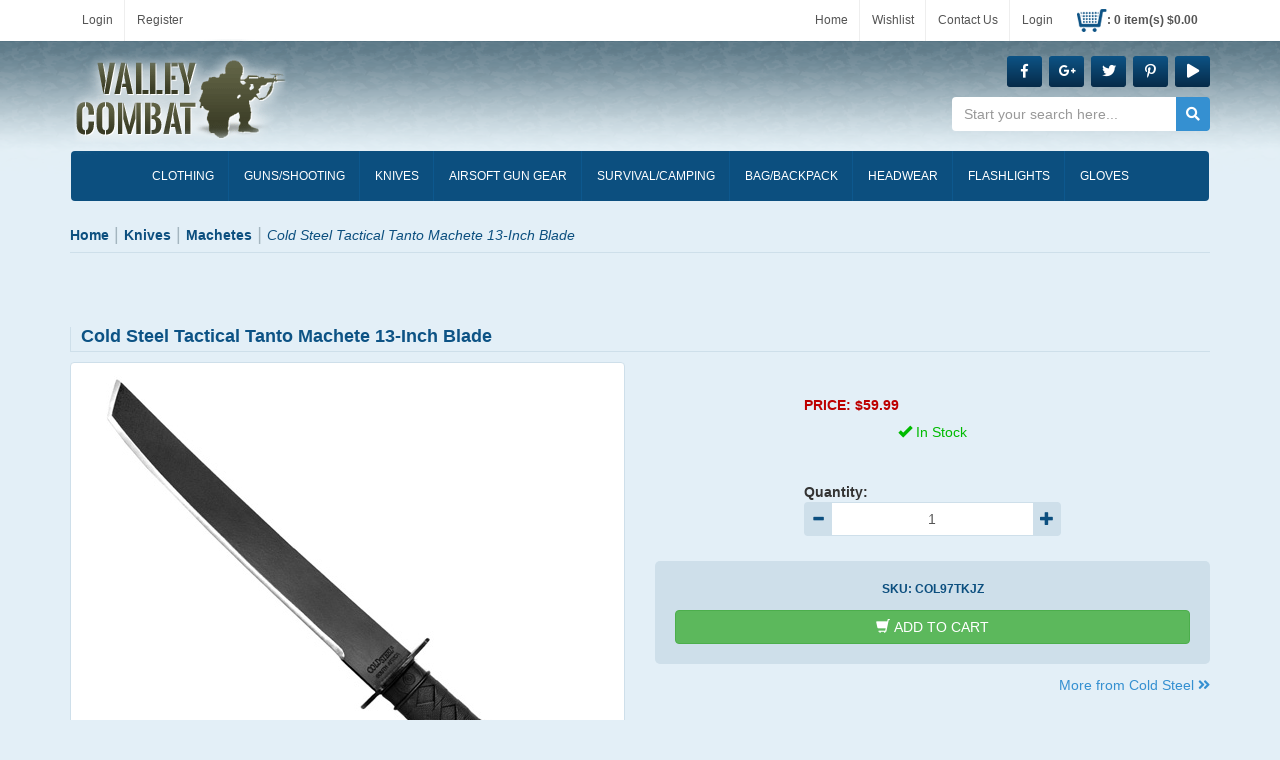

--- FILE ---
content_type: text/html; charset=utf-8
request_url: https://valleycombat.com/cold-steel-tactical-tanto-machete-13-inch-blade
body_size: 35402
content:

<!DOCTYPE html>
<html lang="en">
<head>
    <meta charset="utf-8" />
    <title>Cold Steel Tactical Tanto Machete 13-Inch | Valley Combat</title><meta name="Keywords" content="Cold Steel Tactical Tanto Machete 13-Inch Blade" /><meta name="Description" content="Buy the Cold Steel Tactical Tanto Machete 13-Inch Blade! This modern tactical machete has a 13-inch blade with a black powder corrosion-resistant coating. All prices in Canadian dollars." /><link rel="canonical" href="https://valleycombat.com/cold-steel-tactical-tanto-machete-13-inch-blade" /><meta property="og:type" content="product" /><meta property="og:title" content="Cold Steel Tactical Tanto Machete 13-Inch | Valley Combat" /><meta property="og:url" content="https://valleycombat.com/cold-steel-tactical-tanto-machete-13-inch-blade" /><meta property="og:image" content="https://cdn.valleycombat.com/images/products/medium/COL97TKJZ.jpg" /><meta property="og:description" content="Buy the Cold Steel Tactical Tanto Machete 13-Inch Blade! This modern tactical machete has a 13-inch blade with a black powder corrosion-resistant coating. All prices in Canadian dollars." /><meta property="og:site_name" content="Valley Combat" /><meta name="twitter:card" content="summary"/>
    <meta name="theme-color" content="#2b8430" />
    <meta name="viewport" content="width=device-width, initial-scale=1.0">
    <link rel="dns-prefetch" href="//fonts.gstatic.com">
    <link rel="stylesheet" type="text/css" href="//cdn.valleycombat.com/styles/default_0_en_everywhere_headtag_EE40ABDFB950EB5B789D3FBB8B2477BE.css" integrity="sha384-Ye5aq3yYDi0lP/ORkZc+SfGAGg680NmwnCEKEoG+TH3/k6RHVVb7lx1IZoWx8Zq0" crossorigin="anonymous" />
    
    <link rel="stylesheet" type="text/css" href="//cdn.valleycombat.com/styles/default_0_en_product_headtag_880A4C9E4DCE9D90EEA0B9CA80F7F6E0.css" integrity="sha384-7iYJhJq4TeFe9/MOCvTn02iLGC7s+6Ht+aA8RJHRmUuYJpbbCz5Ov8CXWQ1UU+UX" crossorigin="anonymous" />

    <!--[if lt IE 9]>
        <script src="https://cdnjs.cloudflare.com/ajax/libs/respond.js/1.4.2/respond.min.js" type="text/javascript"></script>
        <link href="/scripts/respond.proxy.gif" id="respond-redirect" rel="respond-redirect" />
        <script src="/scripts/respond.proxy.js"></script>
        <script src="//html5shiv.googlecode.com/svn/trunk/html5.js"></script>
    <![endif]-->
    <link rel="stylesheet" href="https://use.fontawesome.com/releases/v5.7.1/css/all.css" integrity="sha384-fnmOCqbTlWIlj8LyTjo7mOUStjsKC4pOpQbqyi7RrhN7udi9RwhKkMHpvLbHG9Sr" crossorigin="anonymous">
    
</head>
<body itemscope itemtype="http://schema.org/WebPage">
    <div class="sb-banner-container" id="banner-pagetop"></div>
    
    
    <div class="container-fluid @*sale*@" id="header-container">
        <div class="row header" style="margin-top:0px;"><div class="container"><div class="row_"><div class="top-header"><a href="/account/manage">Login</a><a href="/account/manage">Register</a></div><div class="top-header-links"><a href="/">Home</a><a href="/brands">Wishlist</a><a href="/contact">Contact Us</a><span id="myaccount" class="myaccount" style="font-size:12px !important; cursor:pointer;"><a href="/account/manage">Login</a></span><a href="/cart" id="mini-cart-button"><span class="cart-image"></span><span id="header-cart-info" class="header-cart-info">: 0 </span></a></div></div></div><div class="bottom-header"><div class="container"><div class="row-"><div class="pull-left container-logo" itemscope itemtype="http://schema.org/Organization"><a href="https://valleycombat.com" itemprop="url">Valley Combat</a><div itemprop="logo" itemscope itemtype="https://www.schema.org/ImageObject"><link itemprop="url" href="https://valleycombat.com/images/logo.png" /><meta itemprop="width" content="130"><meta itemprop="height" content="130"></div></div><div class="pull-right"><div class="social-links"><a href="http://www.facebook.com/valleycombatandtactical" class="btn btn-sm"> <i class="fab fa-facebook-f"></i> </a><a href="http://www.facebook.com/valleycombatandtactical" class="btn btn-sm"> <i class="fab fa-google-plus-g"></i> </a><a href="http://www.facebook.com/valleycombatandtactical" class="btn btn-sm"> <i class="fab fa-twitter"></i> </a><a href="http://www.facebook.com/valleycombatandtactical" class="btn btn-sm"> <i class="fab fa-pinterest-p"></i> </a><a href="http://www.facebook.com/valleycombatandtactical" class="btn btn-sm"> <i class="fas fa-play"></i> </a></div><form action="/search" method="get" class="form-inline hide-767" role="search" id="search-form"><div class="form-group has-feedback"><label class="control-label sr-only" for="searchPhrase">Search</label><input type="text" name="q" placeholder="Start your search here..." value="" class="form-control" id="searchPhrase"><button type="submit" class="btn btn-link form-control-feedback"><i class="fas fa-search"></i></button></div></form></div></div></div></div>
        <nav class="container navbar yamm"><div class="navbar-header burger-menu"><div class="visible-xs"><button type="button" class="btn navbar-toggle" data-toggle="collapse" data-target="#navbar-site-collapse" id="nav-dropdown-button"><span class="sr-only">Toggle navigation</span><span class="icon-bar"></span><span class="icon-bar"></span><span class="icon-bar"></span></button></div><form action="/search" method="get" class="form-inline show-767" role="search" id="search-form"><div class="form-group has-feedback"><label class="control-label sr-only" for="searchPhrase">Search</label><input type="text" name="q" placeholder="Start your search here..." value="" class="form-control" id="searchPhrase"><button type="submit" class="btn btn-link form-control-feedback"><i class="fas fa-search"></i></button></div></form></div><div class="collapse navbar-collapse" id="nav-search-collapse"><form action="/search" method="get" class="form-inline hidden-sm hidden-md hidden-lg" role="search"><div class="form-group has-feedback"><label class="control-label sr-only" for="mobileSearch">Search</label><input type="text" name="q" placeholder="Search" class="form-control" id="mobileSearch"><button type="submit" class="btn btn-link form-control-feedback"><span class="glyphicon glyphicon-search"></span></button></div></form></div><div id="navbar-site-collapse" class="navbar-collapse collapse"><ul class="nav navbar-nav nav-pills nav-justified" role="tablist" id="main-nav-pills"><!-- Classic list --><li class="dropdown yamm-fw"><a href="#" data-toggle="dropdown" class="dropdown-toggle" aria-expanded="false"><span class="menu-icon clothing-icon"></span><span class="menu-title">CLOTHING</span></a><ul class="dropdown-menu"><li><div class="yamm-content"><div class="row"><ul class="list-unstyled"><li class="dropdown-submenu"><a  href="#">Men's </a><ul class="dropdown-menu"><li><a href="/flame-resistant-clothing">Flame Resistant Clothing</a></li><li><a href="/waterproof-clothing">Waterproof Clothing</a></li><li><a href="/thermal-underwear">Thermal Underwear</a></li><li><a href="/coveralls">coveralls</a></li><li><a href="/sweaters-sweatshirts">Sweaters and Sweatshirts</a></li><li><a href="/multipurpose-vests">Multipurpose Vests</a></li><li><a href="/jackets-coats">Jackets and Coats</a></li><li><a href="/rain-jackets-ponchos">Rain Jackets and Ponchos</a></li><li><a href="/vintage-military-shorts">Vintage Military Shorts</a></li><li><a href="/boxer-shorts">Boxer Shorts</a></li><li><a href="/casual-shorts">Casual Shorts</a></li><li><a href="/pt-army-shorts">PT Army Shorts</a></li><li><a href="/combat-bdu-shorts">Combat-BDU Shorts</a></li><li><a href="/mens-t-shirts">T Shirts</a></li><li><a href="/work-shirts">Work Shirts</a></li><li><a href="/flannel-shirts">Flannel Shirts</a></li><li><a href="/combat-shirts">Combat Shirts</a></li><li><a href="/tactical-shirts">Tactical Shirts</a></li><li><a href="/military-fatigue-shirts">Military Fatigue Shirts</a></li><li><a href="/acu-shirts">ACU Shirts</a></li><li><a href="/bdu-shirts">BDU Shirts</a></li><li><a href="/work-trousers">Work Trousers</a></li><li><a href="/combat-trousers">Combat Trousers</a></li><li><a href="/tactical-trousers">Tactical Trousers</a></li><li><a href="/military-fatigue-trousers">Military Fatigue Trousers</a></li><li><a href="/acu-trousers">ACU Trousers</a></li><li><a href="/bdu-trousers">BDU Trousers</a></li></ul></li><li class="dropdown-submenu"><a tabindex="-1" href="#">Women's</a><ul class="dropdown-menu"><li><a  href="/womens-sweaters-sweatshirts">Sweaters and Sweatshirts</a></li><li><a href="/winter-vests">Winter Vests</a></li><li><a href="/skirts">Skirts</a></li><li><a href="/shorts-swimwear">Shorts and Swimwear</a></li><li><a href="/womens-t-shirts">T Shirts</a></li><li><a href="/womens-jackets-coats">Jackets and Coats</a></li><li><a href="/tank-tops">Tank Tops</a></li><li><a href="/overalls">Overalls</a></li><li><a href="/trousers-jeans">Trousers and Jeans</a></li></ul></li><li class="dropdown-submenu"><a tabindex="-1" href="#">Kid's </a><ul class="dropdown-menu"><li><a href="/kids-vest">Vest</a></li><li><a href="/thermal">Thermal</a></li><li><a href="/kids-t-shirts">T Shirts</a></li><li><a href="/shorts">Shorts</a></li><li><a href="/shirts">Shirts</a></li><li><a href="/trousers">Trousers</a></li><li><a href="/kids-jackets-coats">Jackets and Coats</a></li><li><a href="/sweatshirts">Sweatshirts</a></li><li><a href="/full-uniform">Full Uniform</a></li></ul></li><li class="dropdown-submenu"><a tabindex="-1" href="#">Infant's </a><ul class="dropdown-menu"><li><a href="/infant-accessories">Infant Accessories</a></li><li><a href="/infants-t-shirts">T Shirts</a></li><li><a href="/pants">Pants</a></li><li><a href="/bodysuits">Bodysuits</a></li></ul></li></ul></div></div></li></ul></li><li class="dropdown yamm-fw"><a href="#" data-toggle="dropdown" class="dropdown-toggle" aria-expanded="false"><span class="menu-icon gun-icon"></span><span class="menu-title">Guns/Shooting</span></a><ul class="dropdown-menu"><li><div class="yamm-content"><div class="row"><ul class="list-unstyled"><li><a href="/ammo-boxes">Ammo Boxes</a></li>		<li><a href="/binoculars">Binoculars</a></li>		<li><a href="/blank-guns">Blank Guns</a></li>		<li><a href="/gun-accessories">Gun Accessories</a></li><li><a href="/gun-bags-cases">Gun Bags & Cases</a></li>		<li><a href="/gun-cleaning-kits">Gun Cleaning Kits</a></li>		<li><a href="/gun-rail-mounts">Gun Rail Mounts</a></li>	<li><a href="/laser-pointers">Laser Pointers</a></li><li><a href="/magazine-pouches">Magazine Pouches</a></li>		<li><a href="/monocular">Monocular</a></li>		<li><a href="/pelletguns">Pellet Guns</a></li>		<li><a href="/rifle-bipods">Rifle Bipods</a></li><li><a href="/shooting-targets">Shooting Targets</a></li><li><a href="/slingshots">Slingshots</a></li><li><a href="/steelbbguns">Steel BB Guns</a></li><li><a href="/tactical-gun-holsters">Tactical Gun Holsters</a></li><li><a href="/tactical-shooting-mats">Tactical Shooting Mats</a></li><li><a href="/tactical-sights-scopes">Tactical Sights & Scopes</a></li></ul></div></div></li></ul></li><li class="dropdown yamm-fw"><a href="#" data-toggle="dropdown" class="dropdown-toggle" aria-expanded="false"><span class="menu-icon knives-icon"></span><span class="menu-title">KNIVES</span></a><ul class="dropdown-menu"><li><div class="yamm-content"><div class="row"><ul class="list-unstyled"><li><a href="/fixed-blade-knives">Fixed Blade Knives</a></li><li><a href="/folding-blade-knives">Folding Blade Knives</a></li><li><a href="/hunting-knives">Hunting Knives</a></li><li><a href="/pocket-knives">Pocket Knives</a></li><li><a href="/rescue-knives-tools">Rescue Knives & Tools</a></li><li><a href="/survival-knives">Survival Knives</a></li><li><a href="/throwing-knives">Throwing Knives</a></li><li><a href="/training-knives">Training Knives</a></li><li><a href="/swords">Swords</a></li><li><a href="/axes-tomahawks">Axes & Tomahawks</a></li><li><a href="/machetes">Machetes</a></li><li><a href="/multi-function-tools">Multi-Function Tools</a></li><li><a href="/knife-sharpeners">Knife Sharpeners</a></li><li><a href="/knife-sheaths-scabbards">Knife Sheaths & Scabbards</a></li><li><a href="/knife-accessories">Knife Accessories</a></li></ul></div></div></li></ul></li><li class="dropdown yamm-fw"><a href="#" data-toggle="dropdown" class="dropdown-toggle" aria-expanded="false"><span class="menu-icon survival-icon"></span><span class="menu-title">Airsoft Gun Gear</span></a><ul class="dropdown-menu"><li><div class="yamm-content"><div class="row"><ul class="list-unstyled"><li><a href="/airsoft-gun-gear">AEG Airsoft Guns</a></li><li><a href="/airsoft-bb-gun-ammo">Airsoft BB Gun Ammo	</a></li><li><a href="/airsoft-bb-guns">Airsoft BB Guns	</a></li><li><a href="/airsoft-external-parts">Airsoft External Parts</a></li><li><a href="/airsoft-gun-accessories">Airsoft Gun Accessories</a></li>	<li><a href="/airsoft-gun-magazines">Airsoft Gun Magazines</a></li><li><a href="/airsoft-gun-maintenance">Airsoft Gun Maintenance</a></li><li><a href="/airsoft-internal-parts">Airsoft Internal Parts</a></li><li><a href="/batteries-chargers">Batteries & Chargers</a></li><li><a href="/gas-airsoft-guns">Gas Airsoft Guns</a></li>		</ul></div></div></li></ul></li><li class="dropdown yamm-fw"><a href="#" data-toggle="dropdown" class="dropdown-toggle" aria-expanded="false"><span class="menu-icon survival-icon"></span><span class="menu-title">Survival/Camping</span></a><ul class="dropdown-menu"><li><div class="yamm-content"><div class="row"><ul class="list-unstyled"><li><a href="/batons-nightsticks">Batons & Nightsticks</a></li><li><a href="/camouflage-netting">Camouflage Netting</a></li><li><a href="/camp-cots">Camp Cots</a></li><li><a href="/camping-chairs-stools">Camping Chairs & Stools</a></li><li><a href="/canteens-bladders">Canteens & Bladders</a></li><li><a href="/climbing-gear">Climbing Gear</a></li><li><a href="/cooking-mess-kits">Cooking/Mess Kits</a></li><li><a href="/emergency-glow-sticks">Emergency Glow Sticks</a></li><li><a href="/first-aid-kits">First Aid Kits</a></li><li><a href="/fuel-fire-starters">Fuel & Fire Starters</a></li><li><a href="/military-blankets">Military Blankets</a></li><li><a href="/military-camo-tents">Military Camo Tents</a></li><li><a href="/military-compasses">Military Compasses</a></li><li><a href="/mosquito-nets-repellents">Mosquito Nets & Repellents</a></li><li><a href="/repairing-kits">Repairing Kits</a></li><li><a href="/rope-paracord">Rope & Paracord</a></li><li><a href="/scout-hammock">Scout Hammock</a></li><li><a href="/shovels-covers">Shovels & Covers</a></li><li><a href="/sleeping-gear">Sleeping Gear</a></li><li><a href="/stick-tapes">Stick Tapes</a></li><li><a href="/straps">Straps</a></li><li><a href="/towels">Towels</a></li></ul></div></div></li></ul></li><li class="dropdown yamm-fw"><a href="#" data-toggle="dropdown" class="dropdown-toggle" aria-expanded="false"><span class="menu-icon bags-icon"></span><span class="menu-title">Bag/Backpack</span></a><ul class="dropdown-menu"><li><div class="yamm-content"><div class="row"><ul class="list-unstyled"><li><a href="/backpacks">Backpacks</a></li><li><a href="/duffle-bags">Duffle Bags</a></li><li><a href="/tool-bags">Tool Bags</a></li><li><a href="/ems-rescue-bags">EMS Rescue Bags</a></li><li><a href="/hydration-pack">Hydration Pack</a></li><li><a href="/wallet">Wallet</a></li><li><a href="/laundry-travel-bags">Laundry & Travel Bags</a></li><li><a href="/shoulder-bags">Shoulder Bags</a></li><li><a href="/tactical-laptop-bags">Tactical Laptop Bags</a></li><li><a href="/tactical-pouches">Tactical Pouches</a></li></ul></div></div></li></ul></li><li class="dropdown yamm-fw"><a href="#" data-toggle="dropdown" class="dropdown-toggle" aria-expanded="false"><span class="menu-icon hat-icon"></span><span class="menu-title">HEADWEAR</span></a><ul class="dropdown-menu"><li><div class="yamm-content"><div class="row"><ul class="list-unstyled"><li><a href="/cat-eyes-helmet-band">Cat Eyes Helmet Band</a></li><li><a href="/earflap-hats">Earflap Hats</a></li><li><a href="/face-masks-balaclavas">Face Masks & Balaclavas</a></li><li><a href="/fur-flyers-hats">Fur Flyers Hats</a></li><li><a href="/jeep-hats-caps">Jeep Hats & Caps</a></li><li><a href="/military-berets">Military Berets</a></li><li><a href="/military-boonie-hats">Military Boonie Hats</a></li><li><a href="/military-fatigue-caps">Military Fatigue Caps</a></li><li><a href="/military-headwraps">Military Headwraps</a></li><li><a href="/military-watch-caps">Military Watch Caps</a></li><li><a href="/modern-helmets">Modern Helmets</a></li><li><a href="/scarf-shemaghs">Scarf Shemaghs</a></li><li><a href="/scarves">Scarves</a></li></ul></div></div></li></ul></li><li class="dropdown yamm-fw"><a href="#" data-toggle="dropdown" class="dropdown-toggle" aria-expanded="false"><span class="menu-icon boots-icon"></span><span class="menu-title">FLASHLIGHTS</span></a><ul class="dropdown-menu"><li><div class="yamm-content"><div class="row"><ul class="list-unstyled"><li><a href="/led-headlamps">LED Headlamps</a></li><li><a href="/lighting-accessories">Lighting Accessories</a></li><li><a href="/military-anglehead-flashlights">Military Anglehead Flashlights</a></li><li><a href="/military-led-flashlights">Military LED Flashlights</a></li><li><a href="/outdoor-lanterns">Outdoor Lanterns</a></li><li><a href="/spotlights">Spotlights</a></li><li><a href="/tactical-flashlights">Tactical Flashlights</a></li></ul></div></div></li></ul></li><li class="dropdown yamm-fw"><a href="#" data-toggle="dropdown" class="dropdown-toggle" aria-expanded="false"><span class="menu-icon accessories-icon"></span><span class="menu-title">GLOVES</span></a><ul class="dropdown-menu"><li><div class="yamm-content"><div class="row"><ul class="list-unstyled"><li><a href="/glove-liners">Glove Liners</a></li><li><a href="/half-finger-gloves">Half Finger Gloves</a></li><li><a href="/hunting-gloves">Hunting Gloves</a></li><li><a href="/leather-gloves">Leather Gloves</a></li><li><a href="/neoprene-gloves">Neoprene Gloves</a></li><li><a href="/nomex-gloves">Nomex Gloves</a></li><li><a href="/parade-gloves">Parade Gloves</a></li><li><a href="/security-gloves">Security Gloves</a></li><li><a href="/tactical-gloves">Tactical Gloves</a></li><li><a href="/woolen-gloves">Woolen Gloves</a></li></ul></div></div></li></ul></li></ul></div></nav>
    </div>
    <div class="container" id="breadcrumb"><ol class="breadcrumb hidden-xs" itemscope itemtype="http://schema.org/BreadcrumbList"><li  itemprop="itemListElement" itemscope itemtype="http://schema.org/ListItem"><a itemprop="item" href="https://valleycombat.com"><span itemprop="name">Home</span></a><meta itemprop="position" content="1" /></li><li  itemprop="itemListElement" itemscope itemtype="http://schema.org/ListItem"><a itemprop="item" href="https://valleycombat.com/knives"><span itemprop="name">Knives</span></a><meta itemprop="position" content="1" /></li><li  itemprop="itemListElement" itemscope itemtype="http://schema.org/ListItem"><a itemprop="item" href="https://valleycombat.com/machetes"><span itemprop="name">Machetes</span></a><meta itemprop="position" content="1" /></li><li class="active" itemprop="itemListElement" itemscope itemtype="http://schema.org/ListItem"><span itemprop="name">Cold Steel Tactical Tanto Machete 13-Inch Blade</span><meta itemprop="position" content="1" /></li></ol></div>
    <div class="container" id="page-container">
        
<div class="row"><div class="col-md-8 hidden-xs" style="height:45px;"></div><div class="col-md-4" style="height:45px;"><div class="addthis_toolbox addthis_default_style addthis_32x32_style pull-right"><a class="addthis_button_preferred_1"></a><a class="addthis_button_preferred_2"></a><a class="addthis_button_preferred_3"></a><a class="addthis_button_preferred_4"></a><a class="addthis_button_compact"></a></div></div></div><div class="row single-product-container" itemscope itemtype="http://schema.org/Product"><div class="col-sm-12"><h1 itemprop="name">Cold Steel Tactical Tanto Machete 13-Inch Blade</h1></div><div class="col-xs-12 col-sm-6" id="main-gallery-container"><a class="thumbnail thumnail-medium product-image" href="https://cdn.valleycombat.com/images/products/large/COL97TKJZ.jpg" title="" id="main-gallery-image-link" data-number="0"><img src="https://cdn.valleycombat.com/images/products/medium/COL97TKJZ.jpg" alt="Cold Steel Tactical Tanto Machete 13-Inch Blade" id="main-gallery-image" itemprop="image" /><div class="image-overlay"></div><span class="image-overlay-btn glyphicon glyphicon-zoom-in glyphicon-large"></span></a></div><div class="col-xs-12 col-sm-6 sb-product-container sb-product-selector-primary" itemprop="offers" itemscope itemtype="http://Schema.org/Offer"><meta name="price" itemprop="price" content="59.99" /><meta name="price" itemprop="priceCurrency" content="CAD" /><link itemprop="availability" href="http://schema.org/InStock" /><form action="/cart/addtocart" class="form-horizontal PurchaseForm" id="AddToCartForm" method="post"><input type="hidden" name="sb-productId" value="32db7bcd-2bd5-4298-83f1-ab2700fbcbb1" /><input type="hidden" name="Item" value="b0b586ce-6086-446b-bcf9-ab2700fbcbb8" /><div class="row"><div class="col-sm-12"></div></div><div class="row sb-selector-form"><div class="col-sm-6 col-sm-push-3 sb-product-selector-single sb-product-selector-single-availability"><div class="sb-product-selector-availability"><div class="sale"></div><div class="price" style="font-size:1.5em;margin-top:7px;margin-bottom:7px;">PRICE: $59.99</div><div style="margin-bottom:10px;" class="stock stock-available"><span class="glyphicon"></span> <span class="availability-text">In Stock</span></div></div><div class="sb-product-selector-quantity"><label for="quantity-32db7bcd-2bd5-4298-83f1-ab2700fbcbb1" class="control-label">Quantity:</label><div class="input-group"><span class="input-group-btn"><button class="btn btn-minus"><span class="glyphicon glyphicon-minus"></span></button></span><input name="quantity" id="quantity-32db7bcd-2bd5-4298-83f1-ab2700fbcbb1" type="number" min="1" style="padding: 6px 6px;text-align:center;" value="1" class="form-control selector-input" autocomplete="off"><span class="input-group-btn"><button class="btn btn-plus"><span class="glyphicon glyphicon-plus"></span></button></span></div></div></div></div><div class="row"><div class="col-sm-12"><div class="add-tp-cart-container"><div>SKU: <span class="sku" itemprop="sku"></span></div><button id="btnProductAddToCart" class="btn btn-success btn-block has-spinner " type="submit"><span class="spinner"><i class="icon-spin glyphicon glyphicon-refresh"></i></span><span id="plus-sign" class="glyphicon glyphicon-shopping-cart icon-flipped"></span> <span id="buyButtonText">ADD TO CART</span></button></div></div></div></form><div class="row" ><div class="col-xs-12"><div class="clearfix" id="sb-stocknotification-container" style="margin-bottom:5px;display:none;"><form class="form-inline" id="sb-stocknotification-email-form" style="background-color:#e9e9e9;padding:20px" data-bv-feedbackicons-valid="glyphicon glyphicon-ok" data-bv-feedbackicons-invalid="glyphicon glyphicon-remove" data-bv-feedbackicons-validating="glyphicon glyphicon-refresh"><input hidden="hidden" name="variantId" id="variantId" value="b0b586ce-6086-446b-bcf9-ab2700fbcbb8" /><h4>Email me when this product is back in stock</h4><div class="form-group"><label for="email-me-email" class="sr-only">Email</label><input type="email" class="form-control" data-bv-notempty="true" data-bv-notempty-message="Email is required" data-bv-emailaddress="true" data-bv-emailaddress-message="The input is not a valid email address" id="email-me-email" name="email-me-email" placeholder="Email" required /></div><div class="form-group" style="vertical-align:top;"><button type="submit" class="btn btn-orange" id="submit-email">Submit</button></div></form><div class="alert alert-success" id="sb-stocknotification-success" role="alert" style="display:none;margin-bottom:0;"><b><span class="glyphicon glyphicon-ok"></span>&nbsp;Success!</b>&nbsp;An email will be sent to you as soon as this item is back in stock.</div><div class="alert alert-warning" id="sb-stocknotification-error" role="alert" style="display:none;margin-bottom:0;">Ooops. There was an error processing your request. Please contact customer service.</div></div></div></div><div class="more-from"><a href="/cold-steel">More from Cold Steel <i class="fas fa-angle-double-right"></i></a></div></div><!-- End Product Selector Container --><div role="tabpanel" class="col-xs-12 product-page-tabs" style="margin-top:15px;"><ul class="nav nav-tabs" id="product-tab"><li role="presentation" class="active"><a href="#description" aria-controls="description" role="tab" data-toggle="tab">DESCRIPTION</a></li><li role="presentation"><a href="#details" aria-controls="details" role="tab" data-toggle="tab" id="details-tab">DETAILS</a></li><li role="presentation"><a href="#reviews" aria-controls="reviews" role="tab" data-toggle="tab">REVIEWS</a></li></ul><div class="tab-content clearfix"><div role="tabpanel" class="tab-pane active" id="description"><p><p>This tactical fixed blade combines the agility and precision of the tanto sword with the brute force and rugged durability of a machete. The blade is wider and thicker than the traditional samurai weapon to provide more power when hacking through thick brush and vines. A black powder coating gives the blade a modern black finish and protects the 1055 steel from wear and corrosion. Cold Steel pay homage to the classic cord wrapped handle with a polypropylene mold, designed to handle the elements without shrinking, warping, or rotting. A Cor-Ex sheath is included for belt carry, so you can draw your blade at a moment's notice.</p></p></div><div role="tabpanel" class="tab-pane" id="details"><div id="specifications"><h4 style="margin-bottom:5px;">Specifications</h4><div class="table-responsive"><table class="table" style="margin-top:15px;" id="sb-specifications-32db7bcd-2bd5-4298-83f1-ab2700fbcbb1"><tbody><tr><td>Steel:</td><td class="sb-spec-COL97TKJZ">1055 Carbon</td></tr><tr><td>Knife Edge:</td><td class="sb-spec-COL97TKJZ">Plain Edge</td></tr><tr><td>Sheath:</td><td class="sb-spec-COL97TKJZ">Cor-Ex</td></tr><tr><td>Blade Style:</td><td class="sb-spec-COL97TKJZ">Tanto</td></tr><tr><td>Handle Material:</td><td class="sb-spec-COL97TKJZ">Polypropylene</td></tr><tr><td>Blade Finish:</td><td class="sb-spec-COL97TKJZ">Black</td></tr><tr><td>Blade Length:</td><td class="sb-spec-COL97TKJZ">13 inch</td></tr><tr><td>Best Use:</td><td class="sb-spec-COL97TKJZ">Tactical</td></tr><tr><td>Blade Thickness:</td><td class="sb-spec-COL97TKJZ">0.11&quot;</td></tr><tr><td>Handle Length:</td><td class="sb-spec-COL97TKJZ">6.375&quot;</td></tr><tr><td>Knife Hand:</td><td class="sb-spec-COL97TKJZ">Ambidextrous</td></tr></tbody></table></div></div></div><div role="tabpanel" class="tab-pane" id="reviews"><div id="review-section"></div> <div style="margin-bottom:10px;padding-top:10px;" id="sb-product-review"><form class="form-horizontal" id="sb-review-form" data-bv-feedbackicons-valid="glyphicon glyphicon-ok" data-bv-feedbackicons-invalid="glyphicon glyphicon-remove" data-bv-feedbackicons-validating="glyphicon glyphicon-refresh"><input hidden="hidden" id="ProductId" name="ProductId" value="32db7bcd-2bd5-4298-83f1-ab2700fbcbb1" /><h4 style="padding-bottom:15px;color:#df6923;">Write a review</h4><p>How do you feel about this item?</p><div class="form-group"><div class="col-xs-12 col-sm-7"><label class="control-label" for="Title">Review Title</label><input class="form-control" name="Title" id="Title" required="required" data-bv-notempty="true" data-bv-notempty-message="Title is required" /></div></div><div class="row"><div class="col-xs-12 col-sm-3">Overall<div class="starrating" title="Overall Rating"><span id="1" class="glyphicon glyphicon-star glyphicon-medium" style="color:#959595"></span><span id="2" class="glyphicon glyphicon-star glyphicon-medium" style="color:#959595"></span><span id="3" class="glyphicon glyphicon-star glyphicon-medium" style="color:#959595"></span><span id="4" class="glyphicon glyphicon-star glyphicon-medium" style="color:#959595"></span><span id="5" class="glyphicon glyphicon-star glyphicon-medium" style="color:#959595"></span></div><input hidden="hidden" id="StarRating" name="StarRating" value="0" /><small class="help-block"></small></div></div><div class="row"><div class="col-xs-12 col-sm-7"><div class="form-group"><div class="col-xs-12"><label for="Comments" class="control-label">Let us know what you think</label><textarea class="form-control" name="Comments" id="Comments" data-bv-notempty="true" data-bv-notempty-message="Comments are required"></textarea></div></div></div></div><div class="form-group"><div class="col-xs-12 col-sm-7"><label for="Email" class="control-label">Email Address</label><input class="form-control" data-bv-notempty="true" data-bv-notempty-message="Email is required" data-bv-emailaddress="true" data-bv-emailaddress-message="The input is not a valid email address" name="Email" id="Email" required="required" value="" /></div></div><div class="form-group"><div class="col-sm-3"><button id="submit-review" type="submit" class="form-control btn btn-primary">Submit</button></div></div></form></div></div></div></div></div><hr><div class="row" id="sb-feedback"><div class="col-md-12" style="text-align:center;"><span class="glyphicon glyphicon-share-alt"></span> How are we doing? <a href="#" class="send-us-feedback">Give us feedback</a> about this page.</div></div>


    </div>
    <div class="about-company"><div class="container"><div class="row"><div class="col-md-3 col-sm-3 col-xs-12 fb-container"><h1><i class="fab fa-facebook-f"></i> FIND US ON FACEBOOK</h1><div><iframe src="//www.facebook.com/plugins/likebox.php?href=https%3A%2F%2Fwww.facebook.com%2Fvalleycombatandtactical&amp;colorscheme=light&amp;show_faces=true&amp;header=false&amp;stream=false&amp;show_border=false" scrolling="no" frameborder="0" style="border:none; overflow:hidden; width:100%; height:185px;" allowtransparency="true"></iframe></div></div><div class="col-md-9 col-sm-9 col-xs-12"><h1>ABOUT US</h1><p>From military grade army clothing to high-quality camping merchandise, you can find a wide array of rugged outdoor gear on our newly redesigned website. For the past seven years, we have been serving a niche market audience from our army surplus store located in Fraser Valley, British Columbia. Now, we are revamping our website to offer an even broader and higher-quality array of products that we know you will love.<br><br>Our website pages are flushed with retail selections for everything from recreational shooting sports items to professional tactical military gear. Whether you are looking for firearms, airsoft or paintball guns, knives and cutlery, camping gear, backpacks, flashlights, gloves, or headwear, you can find it on our army surplus store online. We even ship all orders out within 24 to 48 hours.</p></div></div></div></div><div class="newsletter"><div class="container"><div><form action="/newsletter" method="post" class="form-inline"  ><div class="form-group"><h3>NEWSLETTER SIGN UP</h3><p>Enter your email address below to receive our monthly fun-filled newsletter.</p></div><div class="form-group"><div class="col-md-9 col-xs-12"><input type="email" name="Email" placeholder="Email Address" value=""  id="footer-newsletterEmail" /></div><div class="col-md-3 col-xs-12 padding-less"><button type="submit">Subscribe</button></div> </div></form></div><div><ul class="nav nav-pills nav-justified"><li> <a href="/footwear">FOOTWEAR</a> </li><li> <a href="/goggles-glasses">GOGGLES</a> </li><li> <a href="/belts">BELTS</a> </li><li> <a href="/insignia-patches">INSIGNIA/PATCHES</a> </li><li> <a href="/accessories">ACCESSORIES</a> </li><li> <a href="/brands">ALL BRANDS</a> </li></ul></div></div></div><footer><div class="container" id="footer-container"><div class="row"><div class="footer-section"><h4>YOUR ORDER</h4><ul><li><a href="/cart">Shopping Cart</a></li><li><a href="/returns">Return Policy</a></li><li><a href="/delivery">Delivery Costs</a></li><li><a href="/termsandconditions">Terms and Conditions</a></li></ul></div><div class="footer-section"><h4>OUR COMPANY</h4><ul><li><a href="/about-us">About Us</a></li><li><a href="/contact">Contact Us</a></li><li><a href="/termsprivacy">Privacy Policy</a></li><li><a href="#">FAQ</a></li></ul></div><div class="footer-section"><h4>THIS SITE</h4><ul><li><a href="/account/manage">My Account</a></li><li><a href="/account/login">Login</a></li><li><a href="/account/register">Register</a></li><li><a href="#">Site Map</a></li></ul></div><div class="footer-section"><h4>MORE INFO</h4><ul><li><a href="https://www.facebook.com/valleycombatandtactical">Facebook Page</a></li><li><a href="http://valleycombatandtactical.blogspot.com/">Blog</a></li><li><a href="https://www.youtube.com/user/ValleyCombat">YouTube</a></li></ul></div><div class="footer-section"><h4>CONTACT INFO</h4><ul><li><i class="fas fa-mobile-alt"></i> 1-877-638-3255</li><li><i class="glyphicon glyphicon-phone-alt"></i> (604) 851-2635</li><li><i class="far fa-envelope-open"></i> <a href="mailto:sales@valleycombat.com">sales@valleycombat.com</a></li></ul></div><div class="footer-section"><h4>CONTACT INFO</h4><div class="last-footer-section social-links"><a href="http://www.facebook.com/valleycombatandtactical" class="btn btn-sm"> <i class="fab fa-facebook-f"></i></a><a href="https://plus.google.com/113710632788170522316/about" class="btn btn-sm"> <i class="fab fa-google-plus-g"></i></a><a href="#" class="btn btn-sm"> <i class="fab fa-twitter"></i></a><a href="#" class="btn btn-sm"> <i class="fab fa-pinterest-p"></i></a><a href="http://www.youtube.com/user/ValleyCombat" class="btn btn-sm"> <i class="fas fa-play"></i> </a></div><div class="credit-cards"></div></div></div></div></footer><div id="postfooter-container"><div class="container"><div class="pull-left"><span>Hours of Operation: Monday to Wednesday: 10am - 6pm, Thursday - Friday: 10am - 8pm, Saturday: 10am - 5pm, Sunday: Closed</span></div><div class="pull-right"><span>Copyright &copy; 2019 Valley Combat.</span></div></div></div><div class="modal fade" id="quickBuyModal"><div class="modal-dialog"><div class="modal-content"><div class="modal-body"><p><b>Your item(s) have been added to the cart.&hellip;</b><br /><br /><strong><span id="til-free-shipping"></span></strong></p></div><div class="modal-footer" style="border-top:none"><button type="button" class="btn btn-primary" data-dismiss="modal">Continue shopping</button><a href="/checkout" class="btn btn-orange">Checkout</a></div></div></div></div>
    <script type="text/javascript" src="//cdn.valleycombat.com/scripts/default_0_en_everywhere_bodyendtag_C7C90EB2C4D54FB52E923DE1F488B705.js" integrity="sha384-xN2Xjib/OCTsCbPSOGwMaGiz49h5KXy5iqb3nxgV6LBmgpa+ZwGi1/mj70cDQLaF" crossorigin="anonymous" data-onload="//cdn.valleycombat.com/scripts/default_0_en_everywhere_onload_B5D4D24EB20EA9497E2BC0DBFDA6CCF0.js"></script>
    
    <script type="text/javascript" src="//cdn.valleycombat.com/scripts/default_0_en_product_bodyendtag_1F6A7440F3A144FBE5EBAAE0F22CA65D.js" integrity="sha384-lrcvRq5IH7cYL7jCPOsbb1fofox8qGXHjXmrcrmG4JjEaGFHaWInb5MwqyQlxF98" crossorigin="anonymous"></script>

    
    <script type="text/template" id="mcjs"></script>
</body>
</html>
